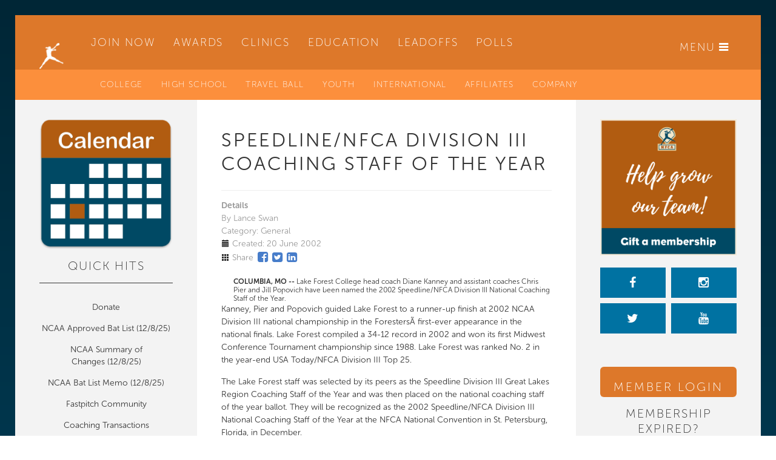

--- FILE ---
content_type: text/html; charset=utf-8
request_url: https://nfca.org/divnews/general/speedlinenfca-division-iii-coaching-staff-of-the-year-2624
body_size: 52068
content:

<!DOCTYPE html>
<html lang="en-gb">
<head>
<link href="https://nfca.org/divnews/general/speedlinenfca-division-iii-coaching-staff-of-the-year-2624" rel="canonical" />

	<base href="https://nfca.org/divnews/general/speedlinenfca-division-iii-coaching-staff-of-the-year-2624" />
	<meta http-equiv="content-type" content="text/html; charset=utf-8" />
	<meta name="keywords" content="Speedline/NFCA, Division III, Coaching Staff of the Year, June, 2002" />
	<meta name="author" content="Lance Swan" />
	<meta name="robots" content="max-snippet:-1, max-image-preview:large, max-video-preview:-1" />
	<meta name="description" content="Speedline/NFCA Division III Coaching Staff of the Year" />
	<title>speedlinenfca-division-iii-coaching-staff-of-the-year-2624 | general | divnews</title>
	<link href="/templates/nfca/favicon.ico" rel="shortcut icon" type="image/vnd.microsoft.icon" />
	<link href="https://nfca.org/search?catid=284&amp;format=opensearch&amp;id=1849" rel="search" title="Search NFCA" type="application/opensearchdescription+xml" />
	<link href="/media/jui/css/bootstrap.min.css" rel="stylesheet" type="text/css" />
	<link href="/media/widgetkit/wk-styles-6e50d5d6.css" rel="stylesheet" type="text/css" id="wk-styles-css" />
	<script type="application/json" class="joomla-script-options new">{"csrf.token":"a6c753e8e670c51748cab99c94b6d9a6","system.paths":{"root":"","base":""},"system.keepalive":{"interval":3600000,"uri":"\/index.php?option=com_ajax&amp;format=json"}}</script>
	<script src="/media/jui/js/jquery.min.js?11991f00d4e972579d9a158ba67c0d6a" type="text/javascript"></script>
	<script src="/media/jui/js/jquery-noconflict.js?11991f00d4e972579d9a158ba67c0d6a" type="text/javascript"></script>
	<script src="/media/jui/js/jquery-migrate.min.js?11991f00d4e972579d9a158ba67c0d6a" type="text/javascript"></script>
	<script src="/media/system/js/caption.js?11991f00d4e972579d9a158ba67c0d6a" type="text/javascript"></script>
	<script src="/media/jui/js/bootstrap.min.js?11991f00d4e972579d9a158ba67c0d6a" type="text/javascript"></script>
	<script src="/media/system/js/core.js?11991f00d4e972579d9a158ba67c0d6a" type="text/javascript"></script>
	<!--[if lt IE 9]><script src="/media/system/js/polyfill.event.js?11991f00d4e972579d9a158ba67c0d6a" type="text/javascript"></script><![endif]-->
	<script src="/media/system/js/keepalive.js?11991f00d4e972579d9a158ba67c0d6a" type="text/javascript"></script>
	<script src="/media/widgetkit/uikit2-2a03f992.js" type="text/javascript"></script>
	<script src="/media/widgetkit/wk-scripts-a1926a7d.js" type="text/javascript"></script>
	<script type="text/javascript">
jQuery(window).on('load',  function() {
				new JCaption('img.caption');
			});jQuery(function($){ initTooltips(); $("body").on("subform-row-add", initTooltips); function initTooltips (event, container) { container = container || document;$(container).find(".hasTooltip").tooltip({"html": true,"container": "body"});} });GOOGLE_MAPS_API_KEY = "AIzaSyAciZ3JOOgsTHRM4z5GjlqgXHQeufYfcIE";
	</script>
	<meta property="og:locale" content="en_GB" class="4SEO_ogp_tag">
	<meta property="og:url" content="https://nfca.org/divnews/general/speedlinenfca-division-iii-coaching-staff-of-the-year-2624" class="4SEO_ogp_tag">
	<meta property="og:site_name" content="NFCA" class="4SEO_ogp_tag">
	<meta property="og:type" content="article" class="4SEO_ogp_tag">
	<meta property="og:title" content="speedlinenfca-division-iii-coaching-staff-of-the-year-2624 | general | divnews" class="4SEO_ogp_tag">
	<meta property="og:description" content="Speedline/NFCA Division III Coaching Staff of the Year" class="4SEO_ogp_tag">
	<meta property="fb:app_id" content="966242223397117" class="4SEO_ogp_tag">
	<meta name="twitter:card" content="summary" class="4SEO_tcards_tag">
	<meta name="twitter:url" content="https://nfca.org/divnews/general/speedlinenfca-division-iii-coaching-staff-of-the-year-2624" class="4SEO_tcards_tag">
	<meta name="twitter:title" content="speedlinenfca-division-iii-coaching-staff-of-the-year-2624 | general | divnews" class="4SEO_tcards_tag">
	<meta name="twitter:description" content="Speedline/NFCA Division III Coaching Staff of the Year" class="4SEO_tcards_tag">

	<meta name="viewport" content="width=device-width, initial-scale=1.0, maximum-scale=1.0, user-scalable=0" />
	<link href="/templates/nfca/favicon.ico" rel="shortcut icon" type="image/vnd.microsoft.icon">	
	<script src="//use.typekit.net/dda8cbz.js"></script>
	<script>try{Typekit.load();}catch(e){}</script>
	<link href="//maxcdn.bootstrapcdn.com/font-awesome/4.1.0/css/font-awesome.min.css" rel="stylesheet">
	<link rel="stylesheet" href="/templates/nfca/slick/slick.css">
	<link rel="stylesheet" href="/templates/nfca/css/main.css?v=1.8">
	<link rel="stylesheet" href="/templates/nfca/css/supplement.css?v=1.9">
	
    <!-- Mital -->
	    <!-- End -->
    
	<meta property="og:title" content="NFCA | National Fastpitch Coaches Association" />
	<meta property="og:description" content="There's a lot going on in the world of NFCA. Stay in the know with all the latest news, events, and activities that surround the National Fastpitch Coaches Association" />
	<meta property="og:type" content="website" />
	<meta property="og:url" content="https://nfca.org/index.php" />
	<meta property="og:image" content="https://nfca.org/images/NFCA.jpg" />
    <meta name="facebook-domain-verification" content="yveepytu2lbpuztfzr49q8m8y4hu12" />
    <meta name="robots" content="max-snippet:-1, max-image-preview:large, max-video-preview:-1" />
	<!-- Google Analytics -->
	<script>
	(function(i,s,o,g,r,a,m){i['GoogleAnalyticsObject']=r;i[r]=i[r]||function(){
	(i[r].q=i[r].q||[]).push(arguments)},i[r].l=1*new Date();a=s.createElement(o),
	m=s.getElementsByTagName(o)[0];a.async=1;a.src=g;m.parentNode.insertBefore(a,m)
	})(window,document,'script','https://www.google-analytics.com/analytics.js','ga');

	ga('create', 'UA-30483901-1', 'auto');
	ga('send', 'pageview');
	</script>
	<!-- End Google Analytics -->

	<!-- Global site tag (gtag.js) - Google Ads: 10805753620 -->
	<script async src="https://www.googletagmanager.com/gtag/js?id=AW-16518097259"></script>
	<script>
	window.dataLayer = window.dataLayer || [];
	function gtag(){dataLayer.push(arguments);}
	gtag('js', new Date());

	//gtag('config', 'AW-10805753620');   old tag
	gtag('config', 'AW-16518097259');
    gtag('config', 'G-56TVFQDDHD');
	</script>

	<script>
	!function(f,b,e,v,n,t,s)
	{if(f.fbq)return;n=f.fbq=function(){n.callMethod?
	n.callMethod.apply(n,arguments):n.queue.push(arguments)};
	if(!f._fbq)f._fbq=n;n.push=n;n.loaded=!0;n.version='2.0';
	n.queue=[];t=b.createElement(e);t.async=!0;
	t.src=v;s=b.getElementsByTagName(e)[0];
	s.parentNode.insertBefore(t,s)}(window,document,'script',
	'https://connect.facebook.net/en_US/fbevents.js');
	fbq('init', '273233039912491');
	fbq('track', 'PageView');
	</script>
	<noscript>
	<img height="1" width="1"
	src="https://www.facebook.com/tr?id=273233039912491&ev=PageView
	&noscript=1"/>
	</noscript>
    
    <!-- Google Tag Manager -->
    <script>(function(w,d,s,l,i){w[l]=w[l]||[];w[l].push({'gtm.start':
    new Date().getTime(),event:'gtm.js'});var f=d.getElementsByTagName(s)[0],
    j=d.createElement(s),dl=l!='dataLayer'?'&l='+l:'';j.async=true;j.src=
    'https://www.googletagmanager.com/gtm.js?id='+i+dl;f.parentNode.insertBefore(j,f);
    })(window,document,'script','dataLayer','GTM-MJSZGQT');</script>
    <!-- End Google Tag Manager -->
      
    <!-- Hotjar Tracking Code for https://nfca.org -->
    <script>
        (function(h,o,t,j,a,r){
            h.hj=h.hj||function(){(h.hj.q=h.hj.q||[]).push(arguments)};
            h._hjSettings={hjid:5186906,hjsv:6};
            a=o.getElementsByTagName('head')[0];
            r=o.createElement('script');r.async=1;
            r.src=t+h._hjSettings.hjid+j+h._hjSettings.hjsv;
            a.appendChild(r);
        })(window,document,'https://static.hotjar.com/c/hotjar-','.js?sv=');
    </script>
	
    <script type="application/ld+json">
	{
	  "@context": "https://schema.org",
	  "@type": "Organization",
	  "name": "National Fastpitch Coaches Association",
	  "alternateName": "NFCA",
	  "url": "https://nfca.org/",
	  "logo": "https://nfca.org/templates/nfca/img/logo.png",
	  "contactPoint": {
		"@type": "ContactPoint",
		"telephone": "502-409-4600",
		"contactType": "customer service",
		"areaServed": "US",
		"availableLanguage": "en"
	  },
	  "sameAs": [
		"https://www.facebook.com/NFCAorg/",
		"https://twitter.com/nfcaorg",
		"https://www.instagram.com/nfcaorg/",
		"https://www.youtube.com/user/NFCAorg/videos",
		"https://www.linkedin.com/company/nfcaorg/"
	  ]
	}
	</script>
                             


<!-- Google sitelinks search markup-->
<script type="application/ld+json">
{
    "@context": "http://schema.org",
    "@type": "WebSite",
    "url": "https://nfca.org/",
    "potentialAction": {
        "@type": "SearchAction",
        "target": "https://nfca.org/search?Itemid=149&amp;searchword={search_term_string}",
        "query-input": "required name=search_term_string"
    }
}
</script>
<!-- End of Google sitelinks search markup-->



<!-- Google breadcrumb markup-->
<script type="application/ld+json">
{
  "@context" : "http://schema.org",
  "@type" : "BreadcrumbList",
  "itemListElement":
  [
  	{
	  "@type": "ListItem",
	  "position": 1,
	  "item":
	  {
	    "@id": "https://nfca.org/",
	    "name": "Home"
	  }
	}
,
	{
	  "@type": "ListItem",
	  "position": 2,
	  "item":
	  {
	    "@id": "https://nfca.org/table/divnews/general/",
	    "name": "General"
	  }
	}
  ]
}
</script>
<!-- End of Google breadcrumb markup-->

	<script type="application/ld+json" class="4SEO_structured_data_breadcrumb">{
    "@context": "http://schema.org",
    "@type": "BreadcrumbList",
    "itemListElement": [
        {
            "@type": "listItem",
            "position": 1,
            "name": "Home",
            "item": "https://nfca.org/"
        },
        {
            "@type": "listItem",
            "position": 2,
            "name": "General",
            "item": "https://nfca.org/table/divnews/general/"
        }
    ]
}</script>
<script type="application/ld+json" class="4SEO_structured_data_page">{
    "@context": "http://schema.org",
    "@graph": [
        {
            "@type": "Article",
            "author": {
                "@id": "https://nfca.org/#lance_swan_ba6e980450"
            },
            "dateModified": "2015-04-15T19:16:56Z",
            "datePublished": "2002-06-20T15:27:39Z",
            "description": "Speedline/NFCA Division III Coaching Staff of the Year",
            "headline": "Speedline/NFCA Division III Coaching Staff of the Year",
            "image": {
                "@id": "https://nfca.org/#defaultLogo"
            },
            "inLanguage": "en-GB",
            "mainEntityOfPage": {
                "@type": "WebPage",
                "url": "https://nfca.org/divnews/general/speedlinenfca-division-iii-coaching-staff-of-the-year-2624"
            },
            "publisher": {
                "@id": "https://nfca.org/#defaultPublisher"
            },
            "url": "https://nfca.org/divnews/general/speedlinenfca-division-iii-coaching-staff-of-the-year-2624"
        },
        {
            "@type": "Person",
            "name": "Lance Swan",
            "@id": "https://nfca.org/#lance_swan_ba6e980450"
        },
        {
            "@id": "https://nfca.org/#defaultLogo",
            "@type": "ImageObject",
            "url": "",
            "width": "",
            "height": ""
        },
        {
            "@id": "https://nfca.org/#defaultPublisher",
            "@type": "Organization",
            "url": "https://nfca.org/",
            "logo": {
                "@id": "https://nfca.org/#defaultLogo"
            },
            "name": "NFCA"
        }
    ]
}</script></head>
 
    
	<body class="front news  parentid149">
    
    <script src="https://static.elfsight.com/platform/platform.js" async></script> <div class="elfsight-app-10644e31-6839-4a1b-84ea-efd5124504a5" data-elfsight-app-lazy></div>
      
      
      <!-- Google Tag Manager (noscript) -->
      <noscript><iframe src="https://www.googletagmanager.com/ns.html?id=GTM-MJSZGQT"
      height="0" width="0" style="display:none;visibility:hidden"></iframe></noscript>
      <!-- End Google Tag Manager (noscript) -->
      
	    
    <!-- Changes by Mital Date:12/03/2020 -->
    <!-- old code by other team member -->
   
        <!-- end -->
    <!-- Changes by Mital Date:12/03/2020 -->
       
	    <!-- end -->
	

	<header>
		<div id="topnav">
			<div id="menu" class="mainmenutoggle">
				<a href="#" title="NFCA Menu">Menu <i class="fa fa-bars"></i></a>
			</div>
			<div id="logo">
				<a href="/" title="NFCA"><img src="/templates/nfca/img/logo-icon.png" alt="NFCA" /></a>
			</div>
			<nav>
				<ul class="nav menu">
<li class="item-149 current active"><a href="/" ><span class="">
Home</span></a></li><li class="item-151"><a href="https://nfca.org/index.php?option=com_nfca&amp;signup=1" ><span>
Join Now</span></a>

</li><li class="item-516"><a href="/awards-home-page" ><span class="">
Awards</span></a></li><li class="item-502"><a href="/coaches-clinics" target="_blank" ><span>Clinics</span></a></li><li class="item-513"><a href="/education" ><span class="">
Education</span></a></li><li class="item-810"><a href="/pages/nfca-leadoff-classics" ><span class="">
Leadoffs</span></a></li><li class="item-506"><a href="/pages/polls" ><span class="">
Polls</span></a></li></ul>

			</nav>
		</div>
				<div id="botnav">
			<ul class="nav menu">
<li class="item-217"><a href="/item/nfca-college-information" ><span class="">
College</span></a></li><li class="item-212"><a href="/item/high-school" ><span class="">
High School</span></a></li><li class="item-144"><a href="/item/nfca" ><span class="">
Travel Ball</span></a></li><li class="item-145"><a href="/item/nfca-youth-information" ><span class="">
Youth</span></a></li><li class="item-146"><a href="/item/nfca-international-information" ><span class="">
International</span></a></li><li class="item-310"><a href="/item/more-information" ><span class="">
Affiliates</span></a></li><li class="item-691"><a href="/item/nfca-company-information" ><span class="">
Company</span></a></li></ul>

		</div>
			</header>
	<div id="mainmenu">
		<div id="menucontent">
			<i id="mainmenuclose" class="fa fa-times mainmenutoggle"></i>
			<img src="/templates/nfca/img/logo-icon-orange.png" alt="NFCA"/>
			<h5>Welcome, Members!</h5>
<h6 style="text-align: center;text-transform: inherit;">Login to your Coach's Box:</h6>  
<form action="/" method="post" id="login-form" class="form-inline">
	<div class="userdata">
		<div id="form-login-username" class="control-group">
			<div class="controls">
									<input id="modlgn-username" type="text" name="username" class="input-small" tabindex="0" size="18" placeholder="Email address" />
							</div>
		</div>
		<div id="form-login-password" class="control-group">
			<div class="controls">
									<input id="modlgn-passwd" type="password" name="password" class="input-small" tabindex="0" size="18" placeholder="Password" />
							</div>
		</div>
		<div id="form-login-submit" class="control-group">
			<div class="controls">
				<input type="submit" name="Submit" value="Log in"/>
			</div>
		</div>
		<input type="hidden" name="option" value="com_users" />
		<input type="hidden" name="task" value="user.login" />
		<input type="hidden" name="return" value="aW5kZXgucGhwP0l0ZW1pZD0yMzU=" />
		<input type="hidden" name="a6c753e8e670c51748cab99c94b6d9a6" value="1" />	</div>
	</form>
<p class="nonmember"><a href="/index.php?option=com_nfca&signup=1" title="Join NFCA">Not a member yet?</a><br /><a href="/index.php?option=com_nfca&react=1" title="Reactivate NFCA Membership">Membership Expired?</a><br /><a href="/index.php?option=com_users&view=reset" title="Reset Your Password">Forgot your password?</a></p><h5>My NFCA</h5><ul class="nav menu">
<li class="item-782"><a href="/coachs-box-di" ><span>
Coach's Box (Members Only)</span></a>

</li></ul>
<ul class="nav menu">
<li class="item-809"><a href="/virtual-education-registration" ><span class="">
Virtual Education Registration</span></a></li><li class="item-583"><a href="/nfca-day" ><span class="">
#NFCADAY </span></a></li><li class="item-155 parent"><a href="/pages/about-nfca" ><span class="">
About NFCA</span></a></li><li class="item-811"><a href="/access-and-opportunity-resources" ><span class="">
Access and Opportunity Resources</span></a></li><li class="item-749"><a href="/assistant-coach-hub-education" ><span class="">
Assistant Coach Hub</span></a></li><li class="item-158 parent"><a href="/awards-home-page" ><span class="">
Awards &amp; Scholarships</span></a></li><li class="item-659"><a href="https://nfca.org/easyblog" ><span>
Blog</span></a>

</li><li class="item-503"><a href="https://nfca.org/web_docs/bylaws/NFCA-Bylaws-2024.pdf" ><span>
Bylaws</span></a>

</li><li class="item-582"><a href="https://nfca.org/index.php?option=com_dpcalendar&amp;view=calendar" ><span>
Calendar</span></a>

</li><li class="item-181"><a href="/camps" ><span class="">
Camps</span></a></li><li class="item-377"><a href="https://nfca.org/coaches-clinics" ><span>
Coaches Clinics</span></a>

</li><li class="item-663"><a href="https://nfca.org/coaching-endorsements" target="_blank" ><span>Coaching Endorsements</span></a></li><li class="item-375"><a href="/pages/nfca-coaching-tools-usssa" ><span class="">
Coaching Tools</span></a></li><li class="item-690"><a href="/pages/committees" ><span class="">
Committees</span></a></li><li class="item-174"><a href="https://nfca.org/convention" ><span>
Convention</span></a>

</li><li class="item-808"><a href="/digital-download-purchase" ><span class="">
Digital Downloads</span></a></li><li class="item-763"><a href="/diamond-of-ethics" ><span class="">
Diamond of Ethics</span></a></li><li class="item-686"><a href="/drills-and-videos" ><span class="">
Drills &amp; Videos</span></a></li><li class="item-374"><a href="/education" ><span class="">
Education</span></a></li><li class="item-319 parent"><a href="/pages/events" ><span class="">
Events</span></a></li><li class="item-718"><a href="/exhibitors-and-sponsors" ><span class="">
Exhibitors &amp; Vendors</span></a></li><li class="item-176 parent"><a href="/pages/fastpitch-community" ><span class="">
Fastpitch Community</span></a></li><li class="item-657"><a href="/nfca-forums" ><span class="">
Forums</span></a></li><li class="item-716"><a href="/gender-equity" ><span class="">
Gender Equity</span></a></li><li class="item-312"><a href="/awards/nfca-hall-of-fame" ><span class="">
Hall of Fame</span></a></li><li class="item-179"><a href="/nfca-job-postings" ><span class="">
Jobs</span></a></li><li class="item-313"><a href="https://nfca.org/index.php?option=com_nfca&amp;signup=1" ><span>
Join NFCA</span></a>

</li><li class="item-443"><a href="/pages/nfca-leadoff-classics" ><span class="">
Leadoff Classics</span></a></li><li class="item-380"><a href="/pages/legal-services" ><span class="">
Legal Services</span></a></li><li class="item-515"><a href="/pages/nfca-logos-and-trademarks" ><span class="">
Logos &amp; Trademarks</span></a></li><li class="item-157"><a href="/pages/benefits-2" ><span class="">
Member Benefits</span></a></li><li class="item-175 parent"><a href="https://nfca.org/index.php?option=com_content&amp;view=article&amp;id=9327" ><span>
NFCC (Coaches College)</span></a>

</li><li class="item-156"><a href="/pages/corporate-sponsors" ><span class="">
Official Sponsors &amp; Partners</span></a></li><li class="item-660"><a href="/pages/nfca-podcasts" ><span class="">
Podcasts</span></a></li><li class="item-178"><a href="/pages/polls" ><span class="">
Polls</span></a></li><li class="item-414"><a href="http://www.nfca.org/store"   ><span>
Shop</span><img border="0" alt="
Shop" src="https://nfca.org/components/com_sh404sef/images/external-white.png"/></a>

</li><li class="item-316"><a href="/pages/staff" ><span class="">
Staff Directory</span></a></li><li class="item-446"><a href="https://nfca.org/strikeout-cancer-registration" ><span>
Strikeout Cancer</span></a>

</li><li class="item-180"><a href="/pages/coaching-transactions" ><span class="">
Transactions</span></a></li><li class="item-632"><a href="/pages/nfca-webinar-presented-by-rapsodo" ><span class="">
Webinars</span></a></li></ul>

		</div>
		<div id="menusponsors">
																																																																		<a
							href="/banners/click93" target="_blank"
							title="ATEC" style="background-image: url(https://nfca.org/images/banners/FrontPage/ATEC-Logo-Menu-2022.jpg);">
						</a>
																																																																													<a
							href="/banners/click101" target="_blank"
							title="MLB - Menu" style="background-image: url(https://nfca.org/images/banners/FrontPage/MLB-Logo-Menu-2023.jpg);">
						</a>
																																																																													<a
							href="/banners/click106" target="_blank"
							title="Rip-It" style="background-image: url(https://nfca.org/images/banners/FrontPage/Rip-It-Logo-Right-2025.jpg);">
						</a>
														
<!--
			<a href="#" id="slugger"></a>
			<a href="#" id="schutt"></a>
			<a href="#" id="mizuno"></a>
-->
		</div>
	</div>
		
				
		
	<div id="main" >
		<aside id="leftcol" class="maincol">
			<!--  
<iframe width="223" height="114" src="/" frameborder="0"></iframe>
-->
 <p><a href="/index.php?option=com_dpcalendar&amp;view=calendar" style="margin-bottom: 10px;" title="Calendar"><img src="/images/calendar-new.png" alt="Calendar" style="width: 100%; height: auto; max-width: none;" /></a></p><div><h3>Quick Hits</h3><ul>
<li><a href="https://www.paypal.com/cgi-bin/webscr?cmd=_s-xclick&amp;hosted_button_id=LZ5VKAF68FH4L&amp;source=url"  target="_blank" rel="noopener noreferrer" >Donate<img border="0" alt="Donate" src="https://nfca.org/components/com_sh404sef/images/external-white.png"/></a></li>
<li><a href="https://ncaaorg.s3.amazonaws.com/championships/sports/softball/rules/PRWSB_ApprovedBatList.pdf"  target="_blank" rel="noopener noreferrer" >NCAA Approved Bat List<img border="0" alt="NCAA Approved Bat List" src="https://nfca.org/components/com_sh404sef/images/external-white.png"/></a> (12/8/25)</li>
<li><a href="https://ncaaorg.s3.amazonaws.com/championships/sports/softball/rules/PRWSB_BatListSummaryofChange.pdf"  target="_blank" rel="noopener noreferrer" >NCAA Summary of Changes<img border="0" alt="NCAA Summary of Changes" src="https://nfca.org/components/com_sh404sef/images/external-white.png"/></a> (12/8/25)</li>
<li><a href="https://ncaaorg.s3.amazonaws.com/championships/sports/softball/rules/PRWSB_ApprovedBatListMemo.pdf"  target="_blank" rel="noopener noreferrer" >NCAA Bat List Memo <img border="0" alt="NCAA Bat List Memo " src="https://nfca.org/components/com_sh404sef/images/external-white.png"/></a>(12/8/25)</li>
<li><a href="/pages/fastpitch-community">Fastpitch Community</a></li>
<li><a href="/pages/coaching-transactions">Coaching Transactions</a></li>
</ul></div>	
		</aside>
		<div id="centcol" class="maincol">
			<div>
								<div id="system-message-container">
	</div>

				<div class="item-page" >
	<meta itemprop="inLanguage" content="" />
	
		
			<div class="page-header">
		<h2 class="thisss" itemprop="name">
							Speedline/NFCA Division III Coaching Staff of the Year					</h2>
							</div>
					
				<dl class="article-info muted">

		
			<dt class="article-info-term">
													Details							</dt>

							<div class="createdby" itemprop="author" >
					By <span itemprop="name">Lance Swan</span>	</div>
			
			
										<div class="category-name">
													Category: <span itemprop="genre">General</span>							</div>			
					
												<div class="create">
					<span class="icon-calendar"></span>
					<time datetime="2002-06-20T15:27:39+00:00" itemprop="dateCreated">
						Created: 20 June 2002					</time>
			</div>
			<div class="sharearticle">
				<span class="icon-th"></span>
					Share <a href="https://www.facebook.com/sharer/sharer.php?u=http://nfca.org/divnews/general/speedlinenfca-division-iii-coaching-staff-of-the-year-2624"  target="_blank" title="Share on Facebook" ><i class="fa fa-facebook-square"></i><img border="0" alt="" src="https://nfca.org/components/com_sh404sef/images/external-white.png"/></a> <a href="https://twitter.com/home?status=http://nfca.org/divnews/general/speedlinenfca-division-iii-coaching-staff-of-the-year-2624"  target="_blank" title="Share on Twitter" ><i class="fa fa-twitter-square"></i><img border="0" alt="" src="https://nfca.org/components/com_sh404sef/images/external-white.png"/></a> <a href="https://www.linkedin.com/shareArticle?mini=true&amp;url=http://nfca.org/divnews/general/speedlinenfca-division-iii-coaching-staff-of-the-year-2624"  target="_blank" title="Share on LinkedIn" ><i class="fa fa-linkedin-square"></i><img border="0" alt="" src="https://nfca.org/components/com_sh404sef/images/external-white.png"/></a>			</div>			
			
						</dl>
	
	
		
								<div itemprop="articleBody">
		<p><span class="Apple-style-span" style="color: rgb(51, 51, 51); font-size: 12px; line-height: normal; "><b>COLUMBIA, MO --</b>&nbsp;Lake Forest College head coach Diane Kanney and assistant coaches Chris Pier and Jill Popovich have been named the 2002 Speedline/NFCA Division III National Coaching Staff of the Year.
<p>Kanney, Pier and Popovich guided Lake Forest to a runner-up finish at 2002 NCAA Division III national championship in the ForestersÃ­ first-ever appearance in the national finals. Lake Forest compiled a 34-12 record in 2002 and won its first Midwest Conference Tournament championship since 1988. Lake Forest was ranked No. 2 in the year-end USA Today/NFCA Division III Top 25.</p>
<p>The Lake Forest staff was selected by its peers as the Speedline Division III Great Lakes Region Coaching Staff of the Year and was then placed on the national coaching staff of the year ballot. They will be recognized as the 2002 Speedline/NFCA Division III National Coaching Staff of the Year at the NFCA National Convention in St. Petersburg, Florida, in December.</p>
<p>Other Speedline top regional coaching staffs, as selected by their coaching peers, are:</p>
<p><b>Northeast Region -- Plymouth State College <br />
Harry Blood, Head Coach <br />
Tina Price and Steph Ruel, Assistants</b> <br />
Plymouth State compiled a 24-13-2 overall record in 2002. The Panthers posted their highest-ever finish in the Little East Conference, placing second with a 10-4 mark, finishing behind Division III national finals participant Western Connecticut State. PSC set 11 team and 15 individual school records this spring, including wins (24) and shutouts (14) in a season.</p>
<p><b>Atlantic Region -- Emory University <br />
Penny Siqueiros, Head Coach <br />
Jessica Seamon, Assistant</b> <br />
Emory placed third at the NCAA Division III national finals in its first-ever appearance. The Eagles posted an overall record of 43-10, setting a school single-season win total. Emory was ranked in the top five in the USA Today/NFCA Division III Top 25 for most of the season and was ranked No. 3 in the final poll. This was the fourth year of softball at Emory, which improved its all-time record to 107-48.</p>
<p><b>Midwest Region -- Central College (Iowa) <br />
George Wares, Head Coach <br />
Sam Vandeweerd, Marcy Roff, and Teresa Thompson, Assistants</b> <br />
Central posted a 36-5 mark in 2002 and was ranked as high as No. 2 in the USA Today/NFCA DivisionIII Top 25. The Dutch won their eighth Iowa Conference title and earned their 17th consecutive NCAA Division III playoff berth. Earlier this season, George Wares became only the second coach in Division III softball history to surpass the 600-win mark. Wares leads all active Division III softball coaches in career victories.</p>
<p><b>New England Region -- Tufts University <br />
Kris Talon, Head Coach <br />
Cheryl Milligan, Cora Thompson, Rosalie Esquivel, and Paul Dill, Assistants</b> <br />
Tufts made its sixth straight appearance in the NCAA Tournament as the Jumbos finished 29-9. Tufts, which won its second consecutive NESCAC title, was ranked as high as No. 8 in the USA Today/NFCA Division III Top 25. Kris Talon reached the career 300-win mark during the season.</p>
<p><b>Central Region -- Capital University <br />
Nan Payne, Head Coach <br />
Cassie Cunningham and Mark Blasczyk, Assistants</b> <br />
Capital earned its third trip to the Division III tournament and its first since 1997. The Crusaders were the No. 2 seed at the Central Regional Tournament. Capital posted a record of 30-10-1, setting a school record for victories. The Crusaders also won their first-ever regular-season Ohio Athletic Conference title. In her fourth season at Capital, Nan Payne eclipsed the 100-win mark.</p>
<p><b>West Region -- Pacific Lutheran University <br />
Rick Noren, Head Coach <br />
Leanne Noren, Phill Scott, and Carli Rasmussen, Assistants</b> <br />
Pacific Lutheran won its first 34 games of the season to tie the Division III record for the longest winning streak. The Lutes finished with a record of 36-2 and placed fourth at the Division III national championship. PLU spent two weeks at No. 1 in the USA Today/NFCA Division III Top 25 and was ranked No. 4 in the final poll. The Lutes posted a 20-0 record to win the Northwest Conference title for the fourth straight year and the seventh time in eight years.</p>
<p><b>East Region -- Bethany College <br />
Jan Forsty, Head Coach <br />
Michelle Manning, Assistant</b> <br />
As the No. 4 seed at the Central Regional, Bethany posted two wins over defending national champion Muskingum to win the regional and earn a trip to the Division III national finals. The Bison finished with a record of 32-10 and were ranked No. 6 in the year-end USA Today/NFCA Division III Top 25. Bethany, which captured its fourth consecutive Presidents Athletic Conference title, posted a 22-1 mark from April 4 through May 12.</p>
</span></p> 	
	</div>

	
						</div>
							</div>
		</div>
		<aside id="rightcol" class="maincol">
			<div>
             
            <a class="convention" href="https://nfca.org/pay-it-forward" title="Power of One" target="_blank"><img src="/images/nfca-gift-a-membership.png" style="max-width: 225px;" alt="Power of One"></a> 
				<!-- <h3>Homebase</h3> -->
				<div class="ctabox">
					<div class="social">
                    <script>
				    jQuery( document ).ready(function() {
				        jQuery('.fa-facebook').next().hide();
				        jQuery('.fa-instagram').next().hide();
				        jQuery('.fa-twitter').next().hide();
				        jQuery('.fa-youtube').next().hide();
				    });
				    </script>
						<a href="http://www.facebook.com/NFCAorg"  title="NFCA Facebook" target="_blankj" ><i class="fa fa-facebook"></i><img border="0" alt="" src="https://nfca.org/components/com_sh404sef/images/external-white.png"/></a>
						<a href="https://instagram.com/nfcaorg"  title="NFCA Instagram" target="_blank" ><i class="fa fa-instagram"></i><img border="0" alt="" src="https://nfca.org/components/com_sh404sef/images/external-white.png"/></a>
						<a href="http://twitter.com/NFCAorg"  title="NFCA Twitter" target="_blankj" ><i class="fa fa-twitter"></i><img border="0" alt="" src="https://nfca.org/components/com_sh404sef/images/external-white.png"/></a>
						<a href="http://www.youtube.com/user/NFCAorg"  title="NFCA Youtube" target="_blankj" ><i class="fa fa-youtube"></i><img border="0" alt="" src="https://nfca.org/components/com_sh404sef/images/external-white.png"/></a>
					</div>
					<a href="#" class="mainmenutoggle" title="NFCA Login">Member Login</a>
					<!-- <a href="https://nfca.org/component/com_nfca/Itemid,151/signup,1/" class="darker" title="Join NFCA">Join Now</a> -->
				</div>
                <div>
<h3>Membership Expired?</h3>
<p><a href="/index.php?option=com_nfca&amp;react=1" class="solidbutton" title="Renew Your NFCA Membership">Reactivate</a></p>
</div>
                <!-- <a class="subscribe" href="https://mailchi.mp/2cf5542a9e60/qsv2iintod" title="Subscribe to NFCA" target="_blank"><img src="/templates/nfca/img/Subscribe.png" alt="Subscribe to NFCA"/></a>
                <a class="convention" href="https://nfca.org/convention" title="NFCA Convention Save the Date 2020" target="_blank"><img src="/images/Convention/NFCA-Convention-Save-the-Date-2020-small.jpg" alt="NFCA Convention Save the Date 2020"></a> -->
                <!--
                <a class="subscribe" href="https://nfca.org/nfca-apparel-order" title="NFCA Apparel" target="_blank"><img src="/images/nfca-apparel.jpg"  style="max-width: 225px;"alt="NFCA Apparel"/></a>
                
				<a class="strikeout" href="https://nfcaevents.org/strikeout-cancer/index.php" title="Strike Out Cancer" target="_blank"><img src="/templates/nfca/img/strikeout.png" alt="Strike Out Cancer"/></a> -->
			</div>
			<div>
<h3>Latest Stories</h3><ul class="latestnews">
	<li >
		<a href="/divnews/ncaa2/dii-top-25-coaches-preseason-poll-1-20-26" itemprop="url">
			<span itemprop="name">
				Two-time defending champions UT Tyler preseason favorites in 2026 NFCA/GoRout DII Top 25 Coaches Poll			</span>
		</a>
	</li>
	<li >
		<a href="/divnews/general/sports-attack-official-sponsor-renewal-2026" itemprop="url">
			<span itemprop="name">
				Longtime Official Sponsor Sports Attack renews with NFCA			</span>
		</a>
	</li>
	<li >
		<a href="/divnews/general/hall-of-famer-miller-remembered-fondly" itemprop="url">
			<span itemprop="name">
				Hall of Famer Miller remembered fondly			</span>
		</a>
	</li>
	<li >
		<a href="/divnews/general/nfca-convention-continues-to-reach-new-heights" itemprop="url">
			<span itemprop="name">
				NFCA Convention continues to reach new heights			</span>
		</a>
	</li>
	<li >
		<a href="/divnews/general/convention-recap-day-four-2025" itemprop="url">
			<span itemprop="name">
				2025 in 2025 – NFCA Convention sets high marks in Las Vegas			</span>
		</a>
	</li>
</ul>
</div><div><a class="solidbutton" href="/divnews/all/" title="NFCA News Archives">Archives</a></div>		<div>
																																																															<a
							href="/banners/click11" target="_blank"
							title="Diamond-right">
							<img
								src="https://nfca.org/images/banners/FrontPage/Diamond.jpg"
								alt="Diamond Sports, diamond, nfca official sponsor, nfca"
																							/>
						</a>
																</div>
		<div>
																																																															<a
							href="/banners/click63" target="_blank"
							title="Legacy-Right">
							<img
								src="https://nfca.org/images/Logos/sponsors/Legacy-19.jpg"
								alt="Legacy Event Management, legacy, nfca official sponsor, nfca"
																							/>
						</a>
																</div>
		<div>
																																																															<a
							href="/banners/click102" target="_blank"
							title="MLB - Right">
							<img
								src="https://nfca.org/images/banners/FrontPage/MLB-Logo-Right-2023.jpg"
								alt="MLB, nfca, Major League Baseball, nfca official sponsor"
																							/>
						</a>
																</div>
		<div>
																																																															<a
							href="/banners/click20" target="_blank"
							title="Triple Crown-right">
							<img
								src="https://nfca.org/images/banners/FrontPage/TripleCrown-18.jpg"
								alt="tics, triple crown, triple crown sports, nfca, nfca official sponsor"
																							/>
						</a>
																</div>
	
		</aside>
	</div>
	<!-- 
	<div id="scoreboard">
		<div>
			<div>
				<h2>NCAA Score <img src="/templates/nfca/img/logo-icon-orange.png" alt="NFCA" /> Tracker</h2>
				<div>
					<ul>
						<li><div class="secondteam">Lexington</div><div class="firstteam">Louisville</div><div class="final">Final<br /><div class="score">3-2</div></div></li>
						<li><div class="secondteam">Lexington</div><div class="firstteam">Louisville</div><div class="final">Final<br /><div class="score">3-2</div></div></li>
						<li><div class="secondteam">Lexington</div><div class="firstteam">Louisville</div><div class="final">Final<br /><div class="score">3-2</div></div></li>
					</ul>
				</div>
				<div>
					<ul>
						<li><div class="secondteam">Lexington</div><div class="firstteam">Louisville</div><div class="final">Final<br /><div class="score">3-2</div></div></li>
						<li><div class="secondteam">Lexington</div><div class="firstteam">Louisville</div><div class="final">Final<br /><div class="score">3-2</div></div></li>
						<li><div class="secondteam">Lexington</div><div class="firstteam">Louisville</div><div class="final">Final<br /><div class="score">3-2</div></div></li>
					</ul>				
				</div>
			</div>
		</div>
	</div>
	-->
<!--	<div id="convention" class="headline parallax">
		<h2>Keep Your Coaching Pitch Perfect.</h2>
<!--		<h3>Our NFCA Annual Convention Registration is Now Open.</h3>-->
<!--		<h3>Learn More About Our NFCA Annual Convention.<br />Registration Begins September 2015.</h3>-->
<!--		<p><a href="/index.php?option=com_content&view=article&id=6620&Itemid=352" class="ghostbutton">Learn More</a></p>-->
<!--	</div> -->
		<div class="gridbanners gridbottom">
		
<div class="bannergrid">
	

	
			
				
		<a class="bannergriditem"
		href="/banners/click55" target="_blank"
		title="Clell Wade">
		<img
			src="https://nfca.org/images/banners/clell-wade.png"
			alt="cell wade, nfca partner, nfca"
								/>
	</a>


	
			
				
		<a class="bannergriditem"
		href="/banners/click62" target="_blank"
		title="MaxPreps">
		<img
			src="https://nfca.org/images/banners/FrontPage/MaxPreps-bottom-banner.png"
			alt="maxpreps, max preps, nfca partner, nfca"
								/>
	</a>


	
			
				
		<a class="bannergriditem"
		href="/banners/click34" target="_blank"
		title="Bownet">
		<img
			src="https://nfca.org/images/banners/bownet.png"
			alt="bownet, nfca partner, nfca"
								/>
	</a>

	
</div>

	</div>
			<div id="join" class="headline parallax">
		<h2>For Those Who Know Even<br /> Days Off Are Days On.</h2>
		<h3>Learn About The Perks And Join NFCA Today.</h3>
		<p><a href="/pages/benefits-2" class="ghostbutton" title="Member Benefits">Benefits</a> <a href="/index.php?option=com_nfca&signup=1" class="ghostbutton" title="Join NFCA">Join Today</a></p>
	</div>
	<footer>
		<div>
			<ul class="nav menu">
<li class="item-809"><a href="/virtual-education-registration" ><span class="">
Virtual Education Registration</span></a></li><li class="item-583"><a href="/nfca-day" ><span class="">
#NFCADAY </span></a></li><li class="item-155 parent"><a href="/pages/about-nfca" ><span class="">
About NFCA</span></a></li><li class="item-811"><a href="/access-and-opportunity-resources" ><span class="">
Access and Opportunity Resources</span></a></li><li class="item-749"><a href="/assistant-coach-hub-education" ><span class="">
Assistant Coach Hub</span></a></li><li class="item-158 parent"><a href="/awards-home-page" ><span class="">
Awards &amp; Scholarships</span></a></li><li class="item-659"><a href="https://nfca.org/easyblog" ><span>
Blog</span></a>

</li><li class="item-503"><a href="https://nfca.org/web_docs/bylaws/NFCA-Bylaws-2024.pdf" ><span>
Bylaws</span></a>

</li><li class="item-582"><a href="https://nfca.org/index.php?option=com_dpcalendar&amp;view=calendar" ><span>
Calendar</span></a>

</li><li class="item-181"><a href="/camps" ><span class="">
Camps</span></a></li><li class="item-377"><a href="https://nfca.org/coaches-clinics" ><span>
Coaches Clinics</span></a>

</li><li class="item-663"><a href="https://nfca.org/coaching-endorsements" target="_blank" ><span>Coaching Endorsements</span></a></li><li class="item-375"><a href="/pages/nfca-coaching-tools-usssa" ><span class="">
Coaching Tools</span></a></li><li class="item-690"><a href="/pages/committees" ><span class="">
Committees</span></a></li><li class="item-174"><a href="https://nfca.org/convention" ><span>
Convention</span></a>

</li><li class="item-808"><a href="/digital-download-purchase" ><span class="">
Digital Downloads</span></a></li><li class="item-763"><a href="/diamond-of-ethics" ><span class="">
Diamond of Ethics</span></a></li><li class="item-686"><a href="/drills-and-videos" ><span class="">
Drills &amp; Videos</span></a></li><li class="item-374"><a href="/education" ><span class="">
Education</span></a></li><li class="item-319 parent"><a href="/pages/events" ><span class="">
Events</span></a></li><li class="item-718"><a href="/exhibitors-and-sponsors" ><span class="">
Exhibitors &amp; Vendors</span></a></li><li class="item-176 parent"><a href="/pages/fastpitch-community" ><span class="">
Fastpitch Community</span></a></li><li class="item-657"><a href="/nfca-forums" ><span class="">
Forums</span></a></li><li class="item-716"><a href="/gender-equity" ><span class="">
Gender Equity</span></a></li><li class="item-312"><a href="/awards/nfca-hall-of-fame" ><span class="">
Hall of Fame</span></a></li><li class="item-179"><a href="/nfca-job-postings" ><span class="">
Jobs</span></a></li><li class="item-313"><a href="https://nfca.org/index.php?option=com_nfca&amp;signup=1" ><span>
Join NFCA</span></a>

</li><li class="item-443"><a href="/pages/nfca-leadoff-classics" ><span class="">
Leadoff Classics</span></a></li><li class="item-380"><a href="/pages/legal-services" ><span class="">
Legal Services</span></a></li><li class="item-515"><a href="/pages/nfca-logos-and-trademarks" ><span class="">
Logos &amp; Trademarks</span></a></li><li class="item-157"><a href="/pages/benefits-2" ><span class="">
Member Benefits</span></a></li><li class="item-175 parent"><a href="https://nfca.org/index.php?option=com_content&amp;view=article&amp;id=9327" ><span>
NFCC (Coaches College)</span></a>

</li><li class="item-156"><a href="/pages/corporate-sponsors" ><span class="">
Official Sponsors &amp; Partners</span></a></li><li class="item-660"><a href="/pages/nfca-podcasts" ><span class="">
Podcasts</span></a></li><li class="item-178"><a href="/pages/polls" ><span class="">
Polls</span></a></li><li class="item-414"><a href="http://www.nfca.org/store"   ><span>
Shop</span><img border="0" alt="
Shop" src="https://nfca.org/components/com_sh404sef/images/external-white.png"/></a>

</li><li class="item-316"><a href="/pages/staff" ><span class="">
Staff Directory</span></a></li><li class="item-446"><a href="https://nfca.org/strikeout-cancer-registration" ><span>
Strikeout Cancer</span></a>

</li><li class="item-180"><a href="/pages/coaching-transactions" ><span class="">
Transactions</span></a></li><li class="item-632"><a href="/pages/nfca-webinar-presented-by-rapsodo" ><span class="">
Webinars</span></a></li></ul>

			<small>&copy; 1999-2026 National Fastpitch Coaches Association </small>
            <small><br>2641 Grinstead Dr. Louisville, KY 40206</small>
            <small><br>P: (502) 409-4600</small>
			<div id="mtbSvgCont">
							</div>
		</div>
		<div>
			<div class="ctabox">
				<div class="search">
	<form action="/" method="post" class="form-inline">
		<input name="searchword" id="mod-search-searchword" maxlength="200"  class="inputbox search-query" type="text" size="20" value="Search ..."  onblur="if (this.value=='') this.value='Search ...';" onfocus="if (this.value=='Search ...') this.value='';" />		<input type="hidden" name="task" value="search" />
		<input type="hidden" name="option" value="com_search" />
		<input type="hidden" name="Itemid" value="322" />
	</form>
</div>

				<div class="social">
					<a href="http://www.facebook.com/NFCAorg"  title="NFCA Facebook" target="_blankj" ><i class="fa fa-facebook"></i><img border="0" alt="" src="https://nfca.org/components/com_sh404sef/images/external-white.png"/></a>
					<a href="https://instagram.com/nfcaorg"  title="NFCA Instagram" target="_blank" ><i class="fa fa-instagram"></i><img border="0" alt="" src="https://nfca.org/components/com_sh404sef/images/external-white.png"/></a>
					<a href="http://twitter.com/NFCAorg"  title="NFCA Twitter" target="_blankj" ><i class="fa fa-twitter"></i><img border="0" alt="" src="https://nfca.org/components/com_sh404sef/images/external-white.png"/></a>
					<a href="http://www.youtube.com/user/NFCAorg"  title="NFCA Youtube" target="_blankj" ><i class="fa fa-youtube"></i><img border="0" alt="" src="https://nfca.org/components/com_sh404sef/images/external-white.png"/></a>
				</div>
				<div class="ctabox"><a class="mainmenutoggle" title="Member Login" href="#">Member Login</a> <a class="darker" title="Join NFCA Today" href="/component/com_nfca/signup,1/">Join NFCA</a></div>
			</div>
		</div>
	</footer>
	<script src="/templates/nfca/slick/slick.min.js"></script>	
	<script src="/templates/nfca/js/main.js"></script>
	
        <noscript class="4SEO_cron">
    <img aria-hidden="true" alt="" style="position:absolute;bottom:0;left:0;z-index:-99999;" src="https://nfca.org/index.php/_wblapi?nolangfilter=1&_wblapi=/forseo/v1/cron/image/" data-pagespeed-no-transform data-speed-no-transform />
</noscript>
<script class="4SEO_cron" data-speed-no-transform>setTimeout(function () {
        var e = document.createElement('img');
        e.setAttribute('style', 'position:absolute;bottom:0;right:0;z-index:-99999');
        e.setAttribute('aria-hidden', 'true');
        e.setAttribute('src', 'https://nfca.org/index.php/_wblapi?nolangfilter=1&_wblapi=/forseo/v1/cron/image/' + Math.random().toString(36).substr(2) + Math.random().toString(36).substr(2)  + '.svg');
        document.body.appendChild(e);
        setTimeout(function () {
            document.body.removeChild(e)
        }, 3000)
    }, 3000);
</script>
<script class="4SEO_performance_probe" data-speed-no-transform>
    var forseoPerfProbeEndpoint = 'https://nfca.org/index.php/_wblapi?nolangfilter=1&_wblapi=/forseo/v1/perf/data&u=divnews%2Fgeneral%2Fspeedlinenfca-division-iii-coaching-staff-of-the-year-2624&f=divnews%2Fgeneral%2Fspeedlinenfca-division-iii-coaching-staff-of-the-year-2624'
	!function(){"use strict";var e,n,t,i,r=-1,a=function(e){addEventListener("pageshow",(function(n){n.persisted&&(r=n.timeStamp,e(n))}),!0)},o=function(){return window.performance&&performance.getEntriesByType&&performance.getEntriesByType("navigation")[0]},c=function(){var e=o();return e&&e.activationStart||0},u=function(e,n){var t=o(),i="navigate";return r>=0?i="back-forward-cache":t&&(document.prerendering||c()>0?i="prerender":document.wasDiscarded?i="restore":t.type&&(i=t.type.replace(/_/g,"-"))),{name:e,value:void 0===n?-1:n,rating:"good",delta:0,entries:[],id:"v3-".concat(Date.now(),"-").concat(Math.floor(8999999999999*Math.random())+1e12),navigationType:i}},s=function(e,n,t){try{if(PerformanceObserver.supportedEntryTypes.includes(e)){var i=new PerformanceObserver((function(e){Promise.resolve().then((function(){n(e.getEntries())}))}));return i.observe(Object.assign({type:e,buffered:!0},t||{})),i}}catch(e){}},f=function(e,n,t,i){var r,a;return function(o){n.value>=0&&(o||i)&&((a=n.value-(r||0))||void 0===r)&&(r=n.value,n.delta=a,n.rating=function(e,n){return e>n[1]?"poor":e>n[0]?"needs-improvement":"good"}(n.value,t),e(n))}},d=function(e){requestAnimationFrame((function(){return requestAnimationFrame((function(){return e()}))}))},v=function(e){var n=function(n){"pagehide"!==n.type&&"hidden"!==document.visibilityState||e(n)};addEventListener("visibilitychange",n,!0),addEventListener("pagehide",n,!0)},p=function(e){var n=!1;return function(t){n||(e(t),n=!0)}},m=-1,l=function(){return"hidden"!==document.visibilityState||document.prerendering?1/0:0},g=function(e){"hidden"===document.visibilityState&&m>-1&&(m="visibilitychange"===e.type?e.timeStamp:0,y())},h=function(){addEventListener("visibilitychange",g,!0),addEventListener("prerenderingchange",g,!0)},y=function(){removeEventListener("visibilitychange",g,!0),removeEventListener("prerenderingchange",g,!0)},E=function(){return m<0&&(m=l(),h(),a((function(){setTimeout((function(){m=l(),h()}),0)}))),{get firstHiddenTime(){return m}}},T=function(e){document.prerendering?addEventListener("prerenderingchange",(function(){return e()}),!0):e()},L=[1800,3e3],S=[.1,.25],w={passive:!0,capture:!0},b=new Date,C=function(i,r){e||(e=r,n=i,t=new Date,D(removeEventListener),A())},A=function(){if(n>=0&&n<t-b){var r={entryType:"first-input",name:e.type,target:e.target,cancelable:e.cancelable,startTime:e.timeStamp,processingStart:e.timeStamp+n};i.forEach((function(e){e(r)})),i=[]}},P=function(e){if(e.cancelable){var n=(e.timeStamp>1e12?new Date:performance.now())-e.timeStamp;"pointerdown"==e.type?function(e,n){var t=function(){C(e,n),r()},i=function(){r()},r=function(){removeEventListener("pointerup",t,w),removeEventListener("pointercancel",i,w)};addEventListener("pointerup",t,w),addEventListener("pointercancel",i,w)}(n,e):C(n,e)}},D=function(e){["mousedown","keydown","touchstart","pointerdown"].forEach((function(n){return e(n,P,w)}))},F=[100,300],k=[2500,4e3],B={},M=[800,1800],O=function e(n){document.prerendering?T((function(){return e(n)})):"complete"!==document.readyState?addEventListener("load",(function(){return e(n)}),!0):setTimeout(n,0)};if(navigator.sendBeacon){let t=!1;const r={CLS:0,device:/Android|webOS|iPhone|iPad|iPod/i.test(navigator.userAgent)?0:1},m=e=>{e.name&&(r[e.name]=e.value)},l=()=>{if(!t)try{if(void 0===r.LCP||void 0===r.FID)return;r.ts=Date.now(),t=!0,navigator.sendBeacon(forseoPerfProbeEndpoint,JSON.stringify(r))}catch(e){console.error(e)}};document.addEventListener("visibilitychange",(()=>"hidden"===document.visibilityState&&l())),function(e,n){n=n||{};var t=u("TTFB"),i=f(e,t,M,n.reportAllChanges);O((function(){var r=o();if(r){var s=r.responseStart;if(s<=0||s>performance.now())return;t.value=Math.max(s-c(),0),t.entries=[r],i(!0),a((function(){t=u("TTFB",0),(i=f(e,t,M,n.reportAllChanges))(!0)}))}}))}(m),function(e,n){n=n||{},function(e,n){n=n||{},T((function(){var t,i=E(),r=u("FCP"),o=s("paint",(function(e){e.forEach((function(e){"first-contentful-paint"===e.name&&(o.disconnect(),e.startTime<i.firstHiddenTime&&(r.value=Math.max(e.startTime-c(),0),r.entries.push(e),t(!0)))}))}));o&&(t=f(e,r,L,n.reportAllChanges),a((function(i){r=u("FCP"),t=f(e,r,L,n.reportAllChanges),d((function(){r.value=performance.now()-i.timeStamp,t(!0)}))})))}))}(p((function(){var t,i=u("CLS",0),r=0,o=[],c=function(e){e.forEach((function(e){if(!e.hadRecentInput){var n=o[0],t=o[o.length-1];r&&e.startTime-t.startTime<1e3&&e.startTime-n.startTime<5e3?(r+=e.value,o.push(e)):(r=e.value,o=[e])}})),r>i.value&&(i.value=r,i.entries=o,t())},p=s("layout-shift",c);p&&(t=f(e,i,S,n.reportAllChanges),v((function(){c(p.takeRecords()),t(!0)})),a((function(){r=0,i=u("CLS",0),t=f(e,i,S,n.reportAllChanges),d((function(){return t()}))})),setTimeout(t,0))})))}(m),function(t,r){r=r||{},T((function(){var o,c=E(),d=u("FID"),m=function(e){e.startTime<c.firstHiddenTime&&(d.value=e.processingStart-e.startTime,d.entries.push(e),o(!0))},l=function(e){e.forEach(m)},g=s("first-input",l);o=f(t,d,F,r.reportAllChanges),g&&v(p((function(){l(g.takeRecords()),g.disconnect()}))),g&&a((function(){var a;d=u("FID"),o=f(t,d,F,r.reportAllChanges),i=[],n=-1,e=null,D(addEventListener),a=m,i.push(a),A()}))}))}(m),function(e,n){n=n||{},T((function(){var t,i=E(),r=u("LCP"),o=function(e){var n=e[e.length-1];n&&n.startTime<i.firstHiddenTime&&(r.value=Math.max(n.startTime-c(),0),r.entries=[n],t())},m=s("largest-contentful-paint",o);if(m){t=f(e,r,k,n.reportAllChanges);var l=p((function(){B[r.id]||(o(m.takeRecords()),m.disconnect(),B[r.id]=!0,t(!0))}));["keydown","click"].forEach((function(e){addEventListener(e,l,!0)})),v(l),a((function(i){r=u("LCP"),t=f(e,r,k,n.reportAllChanges),d((function(){r.value=performance.now()-i.timeStamp,B[r.id]=!0,t(!0)}))}))}}))}(m)}}();
</script>
</body>

</html>
